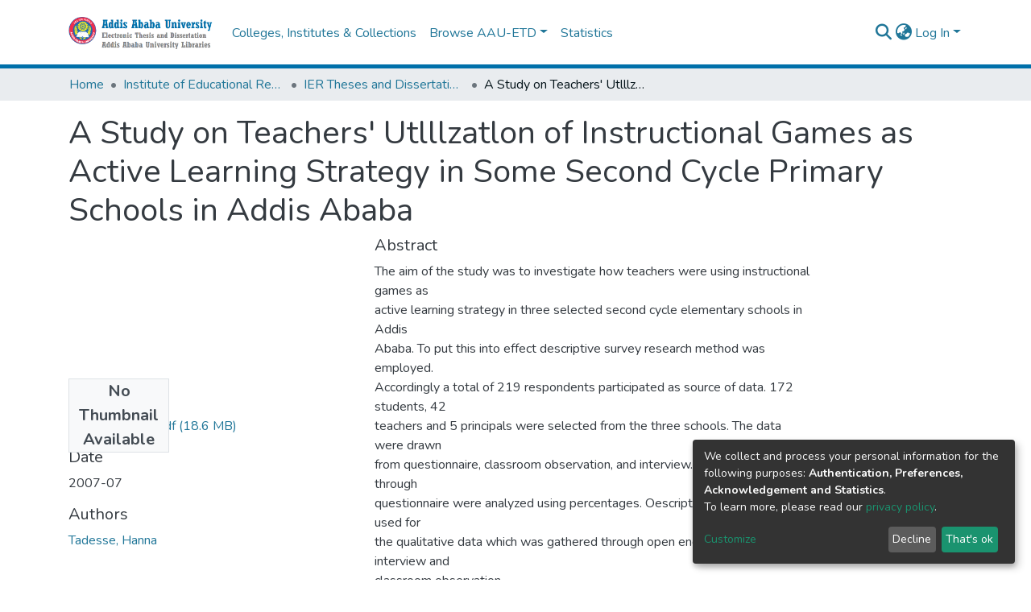

--- FILE ---
content_type: application/javascript; charset=UTF-8
request_url: https://etd.aau.edu.et/9899.e70ad717d4b2f7df.js
body_size: 2638
content:
"use strict";(self.webpackChunkdspace_angular=self.webpackChunkdspace_angular||[]).push([[9899],{59899:(Q,m,o)=>{o.r(m),o.d(m,{DsDynamicLookupRelationSearchTabComponent:()=>$});var e=o(98678),v=o(55963),b=o(27496),E=(o(13005),o(35841)),f=o(45180),x=o(57066),O=o(91416),y=o(45608),d=o(77176),C=o(48358),g=o(27303),T=o(21160),S=o(84633),p=o(10572),I=o(64455),R=o(69552),P=o(81323),L=o(84332),D=(o(83297),o(35103)),M=o(52651),h=o(65706),j=o(41966),A=o(96342);function k(i,l){if(1&i){const t=e.\u0275\u0275getCurrentView();e.\u0275\u0275elementStart(0,"input",14),e.\u0275\u0275listener("change",function(){e.\u0275\u0275restoreView(t);const n=e.\u0275\u0275nextContext(3);return e.\u0275\u0275resetView(n.selectAll())}),e.\u0275\u0275elementEnd()}2&i&&e.\u0275\u0275property("indeterminate",!1)}function B(i,l){if(1&i){const t=e.\u0275\u0275getCurrentView();e.\u0275\u0275elementStart(0,"input",14),e.\u0275\u0275listener("change",function(){e.\u0275\u0275restoreView(t);const n=e.\u0275\u0275nextContext(3);return e.\u0275\u0275resetView(n.deselectAll())}),e.\u0275\u0275elementEnd()}2&i&&e.\u0275\u0275property("indeterminate",!0)}function V(i,l){if(1&i){const t=e.\u0275\u0275getCurrentView();e.\u0275\u0275elementStart(0,"input",15),e.\u0275\u0275listener("change",function(){e.\u0275\u0275restoreView(t);const n=e.\u0275\u0275nextContext(3);return e.\u0275\u0275resetView(n.deselectAll())}),e.\u0275\u0275elementEnd()}2&i&&e.\u0275\u0275property("checked",!0)}function w(i,l){1&i&&(e.\u0275\u0275elementStart(0,"button",16),e.\u0275\u0275element(1,"span",17),e.\u0275\u0275elementStart(2,"span",12),e.\u0275\u0275text(3),e.\u0275\u0275pipe(4,"translate"),e.\u0275\u0275elementEnd()()),2&i&&(e.\u0275\u0275advance(3),e.\u0275\u0275textInterpolate(e.\u0275\u0275pipeBind1(4,1,"submission.sections.describe.relationship-lookup.search-tab.loading")))}function U(i,l){if(1&i){const t=e.\u0275\u0275getCurrentView();e.\u0275\u0275elementStart(0,"div",18)(1,"button",19),e.\u0275\u0275listener("click",function(){const a=e.\u0275\u0275restoreView(t).ngVar,r=e.\u0275\u0275nextContext(3);return e.\u0275\u0275resetView(r.selectPage(null==a?null:a.page))}),e.\u0275\u0275text(2),e.\u0275\u0275pipe(3,"translate"),e.\u0275\u0275elementEnd(),e.\u0275\u0275elementStart(4,"button",19),e.\u0275\u0275listener("click",function(){const a=e.\u0275\u0275restoreView(t).ngVar,r=e.\u0275\u0275nextContext(3);return e.\u0275\u0275resetView(r.deselectPage(null==a?null:a.page))}),e.\u0275\u0275text(5),e.\u0275\u0275pipe(6,"translate"),e.\u0275\u0275elementEnd(),e.\u0275\u0275elementStart(7,"button",19),e.\u0275\u0275listener("click",function(){e.\u0275\u0275restoreView(t);const n=e.\u0275\u0275nextContext(3);return e.\u0275\u0275resetView(n.selectAll())}),e.\u0275\u0275text(8),e.\u0275\u0275pipe(9,"translate"),e.\u0275\u0275elementEnd(),e.\u0275\u0275elementStart(10,"button",19),e.\u0275\u0275listener("click",function(){e.\u0275\u0275restoreView(t);const n=e.\u0275\u0275nextContext(3);return e.\u0275\u0275resetView(n.deselectAll())}),e.\u0275\u0275text(11),e.\u0275\u0275pipe(12,"translate"),e.\u0275\u0275elementEnd()()}2&i&&(e.\u0275\u0275advance(2),e.\u0275\u0275textInterpolate(e.\u0275\u0275pipeBind1(3,4,"submission.sections.describe.relationship-lookup.search-tab.select-page")),e.\u0275\u0275advance(3),e.\u0275\u0275textInterpolate(e.\u0275\u0275pipeBind1(6,6,"submission.sections.describe.relationship-lookup.search-tab.deselect-page")),e.\u0275\u0275advance(3),e.\u0275\u0275textInterpolate(e.\u0275\u0275pipeBind1(9,8,"submission.sections.describe.relationship-lookup.search-tab.select-all")),e.\u0275\u0275advance(3),e.\u0275\u0275textInterpolate(e.\u0275\u0275pipeBind1(12,10,"submission.sections.describe.relationship-lookup.search-tab.deselect-all")))}function K(i,l){if(1&i&&(e.\u0275\u0275elementStart(0,"div",3)(1,"div",4)(2,"div",5)(3,"div",6),e.\u0275\u0275template(4,k,1,1,"input",7),e.\u0275\u0275pipe(5,"async"),e.\u0275\u0275template(6,B,1,1,"input",7),e.\u0275\u0275pipe(7,"async"),e.\u0275\u0275template(8,V,1,1,"input",8),e.\u0275\u0275elementEnd()(),e.\u0275\u0275elementStart(9,"div",9),e.\u0275\u0275template(10,w,5,3,"button",10),e.\u0275\u0275elementStart(11,"button",11)(12,"span",12),e.\u0275\u0275text(13),e.\u0275\u0275pipe(14,"translate"),e.\u0275\u0275elementEnd()(),e.\u0275\u0275template(15,U,13,12,"div",13),e.\u0275\u0275pipe(16,"async"),e.\u0275\u0275elementEnd()()()),2&i){const t=e.\u0275\u0275nextContext(2);e.\u0275\u0275advance(4),e.\u0275\u0275property("ngIf",!t.allSelected&&!e.\u0275\u0275pipeBind1(5,7,t.someSelected$)),e.\u0275\u0275advance(2),e.\u0275\u0275property("ngIf",!t.allSelected&&e.\u0275\u0275pipeBind1(7,9,t.someSelected$)),e.\u0275\u0275advance(2),e.\u0275\u0275property("ngIf",t.allSelected),e.\u0275\u0275advance(2),e.\u0275\u0275property("ngIf",t.selectAllLoading),e.\u0275\u0275advance(1),e.\u0275\u0275property("hidden",t.selectAllLoading),e.\u0275\u0275advance(2),e.\u0275\u0275textInterpolate(e.\u0275\u0275pipeBind1(14,11,"submission.sections.describe.relationship-lookup.toggle-dropdown")),e.\u0275\u0275advance(2),e.\u0275\u0275property("ngVar",e.\u0275\u0275pipeBind1(16,13,t.resultsRD$))}}const W=function(i,l){return{repeatable:i,listId:l}};function F(i,l){if(1&i){const t=e.\u0275\u0275getCurrentView();e.\u0275\u0275elementStart(0,"ds-themed-search",1),e.\u0275\u0275listener("resultFound",function(n){e.\u0275\u0275restoreView(t);const a=e.\u0275\u0275nextContext();return e.\u0275\u0275resetView(a.onResultFound(n))})("deselectObject",function(n){e.\u0275\u0275restoreView(t);const a=e.\u0275\u0275nextContext();return e.\u0275\u0275resetView(a.deselectObject.emit(n))})("selectObject",function(n){e.\u0275\u0275restoreView(t);const a=e.\u0275\u0275nextContext();return e.\u0275\u0275resetView(a.selectObject.emit(n))}),e.\u0275\u0275template(1,K,17,15,"div",2),e.\u0275\u0275elementEnd()}if(2&i){const t=e.\u0275\u0275nextContext();e.\u0275\u0275property("configuration",t.relationship.searchConfiguration)("context",t.context)("fixedFilterQuery",t.relationship.filter)("inPlaceSearch",!0)("linkType",t.linkTypes.ExternalLink)("searchFormPlaceholder","submission.sections.describe.relationship-lookup.search-tab.search-form.placeholder")("selectable",!0)("selectionConfig",e.\u0275\u0275pureFunction2(12,W,t.repeatable,t.listId))("showScopeSelector",!1)("showViewModes",!1)("query",t.query),e.\u0275\u0275advance(1),e.\u0275\u0275property("ngIf",t.repeatable)}}let $=(()=>{class i{constructor(t,s,n,a,r,c){this.searchService=t,this.selectableListService=s,this.searchConfigService=n,this.lookupRelationService=a,this.relationshipService=r,this.paginationService=c,this.deselectObject=new e.EventEmitter,this.selectObject=new e.EventEmitter,this.resultsRD$=new E.X(null),this.initialPagination={page:1,pageSize:5},this.linkTypes=I.m,this.resultFound=new e.EventEmitter}ngOnInit(){this.resetRoute()}resetRoute(){this.paginationService.updateRoute(this.searchConfigService.paginationID,this.initialPagination)}selectPage(t){this.selection$.pipe((0,d.q)(1)).subscribe(s=>{const n=t.filter(a=>s.findIndex(r=>r.equals(a))<0);this.selectObject.emit(...n)}),this.selectableListService.select(this.listId,t)}deselectPage(t){this.allSelected=!1,this.selection$.pipe((0,d.q)(1)).subscribe(s=>{const n=t.filter(a=>s.findIndex(r=>r.equals(a))>=0);this.deselectObject.emit(...n)}),this.selectableListService.deselect(this.listId,t)}selectAll(){this.allSelected=!0,this.selectAllLoading=!0;const t=Object.assign(new f.r,{currentPage:1,pageSize:9999}),s=Object.assign(this.lookupRelationService.searchConfig,{pagination:t});this.searchService.search(s).pipe((0,p.xw)(),(0,C.U)(a=>a.payload.page),(0,g.b)(()=>this.selectAllLoading=!1),(0,T.w)(a=>this.selection$.pipe((0,d.q)(1),(0,g.b)(r=>{const c=a.filter(_=>r.findIndex(u=>u.equals(_))<0);this.selectObject.emit(...c)}),(0,S.h)(a)))).subscribe(a=>{this.selectableListService.select(this.listId,a)})}setSelectedIds(t,s){let n=this.relationshipType.rightwardType;this.isLeft&&(n=this.relationshipType.leftwardType),this.relationshipService.searchByItemsAndType(this.relationshipType.id,this.item.uuid,n,t).pipe((0,p.xw)(),(0,p.xe)()).subscribe(a=>{let r=a.page.map(c=>{let _=[];return _=this.isLeft?c._links.rightItem.href.split("/"):c._links.leftItem.href.split("/"),this.getRelatedItem(_[_.length-1],s)});r=r.filter(c=>!this.getIfInRemove(c.indexableObject.uuid)),r.length>0&&this.selectableListService.select(this.listId,r)})}deselectAll(){this.allSelected=!1,this.selection$.pipe((0,d.q)(1)).subscribe(t=>this.deselectObject.emit(...t)),this.selectableListService.deselectAll(this.listId)}getRelatedItem(t,s){return s.find(n=>n.indexableObject.uuid===t)}getIfInRemove(t){return!!this.toRemove.find(s=>s.indexableObject.uuid===t)}ngOnDestroy(){(0,y.Uh)(this.subscription)&&this.subscription.unsubscribe()}onResultFound(t){if(this.resultsRD$.next(t),this.resultFound.emit(t),this.isEditRelationship){const s=t.page.map(n=>n.indexableObject.uuid);this.setSelectedIds(s,t.page)}}}return i.\u0275fac=function(t){return new(t||i)(e.\u0275\u0275directiveInject(x.o),e.\u0275\u0275directiveInject(O.w),e.\u0275\u0275directiveInject(b.U),e.\u0275\u0275directiveInject(R.P),e.\u0275\u0275directiveInject(L.U),e.\u0275\u0275directiveInject(P.N))},i.\u0275cmp=e.\u0275\u0275defineComponent({type:i,selectors:[["ds-dynamic-lookup-relation-search-tab"]],inputs:{relationship:"relationship",listId:"listId",query:"query",repeatable:"repeatable",selection$:"selection$",context:"context",relationshipType:"relationshipType",item:"item",isLeft:"isLeft",toRemove:"toRemove",isEditRelationship:"isEditRelationship"},outputs:{deselectObject:"deselectObject",selectObject:"selectObject",resultFound:"resultFound"},features:[e.\u0275\u0275ProvidersFeature([{provide:v.SEARCH_CONFIG_SERVICE,useClass:b.U}])],decls:1,vars:1,consts:[[3,"configuration","context","fixedFilterQuery","inPlaceSearch","linkType","searchFormPlaceholder","selectable","selectionConfig","showScopeSelector","showViewModes","query","resultFound","deselectObject","selectObject",4,"ngIf"],[3,"configuration","context","fixedFilterQuery","inPlaceSearch","linkType","searchFormPlaceholder","selectable","selectionConfig","showScopeSelector","showViewModes","query","resultFound","deselectObject","selectObject"],["additionalSearchOptions","","class","position-absolute",4,"ngIf"],["additionalSearchOptions","",1,"position-absolute"],[1,"input-group","mb-3"],[1,"input-group-prepend"],[1,"input-group-text"],["type","checkbox",3,"indeterminate","change",4,"ngIf"],["type","checkbox",3,"checked","change",4,"ngIf"],["ngbDropdown","",1,"input-group-append"],["type","button","class","btn btn-outline-secondary rounded-right",4,"ngIf"],["id","resultdropdown","type","button","ngbDropdownToggle","","data-toggle","dropdown","aria-haspopup","true","aria-expanded","false",1,"btn","btn-outline-secondary","dropdown-toggle-split",3,"hidden"],[1,"sr-only"],["ngbDropdownMenu","","aria-labelledby","resultdropdown",4,"ngVar"],["type","checkbox",3,"indeterminate","change"],["type","checkbox",3,"checked","change"],["type","button",1,"btn","btn-outline-secondary","rounded-right"],["role","status","aria-hidden","true",1,"spinner-border","spinner-border-sm"],["ngbDropdownMenu","","aria-labelledby","resultdropdown"],[1,"dropdown-item",3,"click"]],template:function(t,s){1&t&&e.\u0275\u0275template(0,F,2,15,"ds-themed-search",0),2&t&&e.\u0275\u0275property("ngIf",s.relationship.searchConfiguration&&s.context)},dependencies:[D.O5,M.l,h.jt,h.iD,h.Vi,j.g,D.Ov,A.X$],styles:[".position-absolute[_ngcontent-%COMP%]{right:var(--bs-spacer)}"]}),i})()}}]);